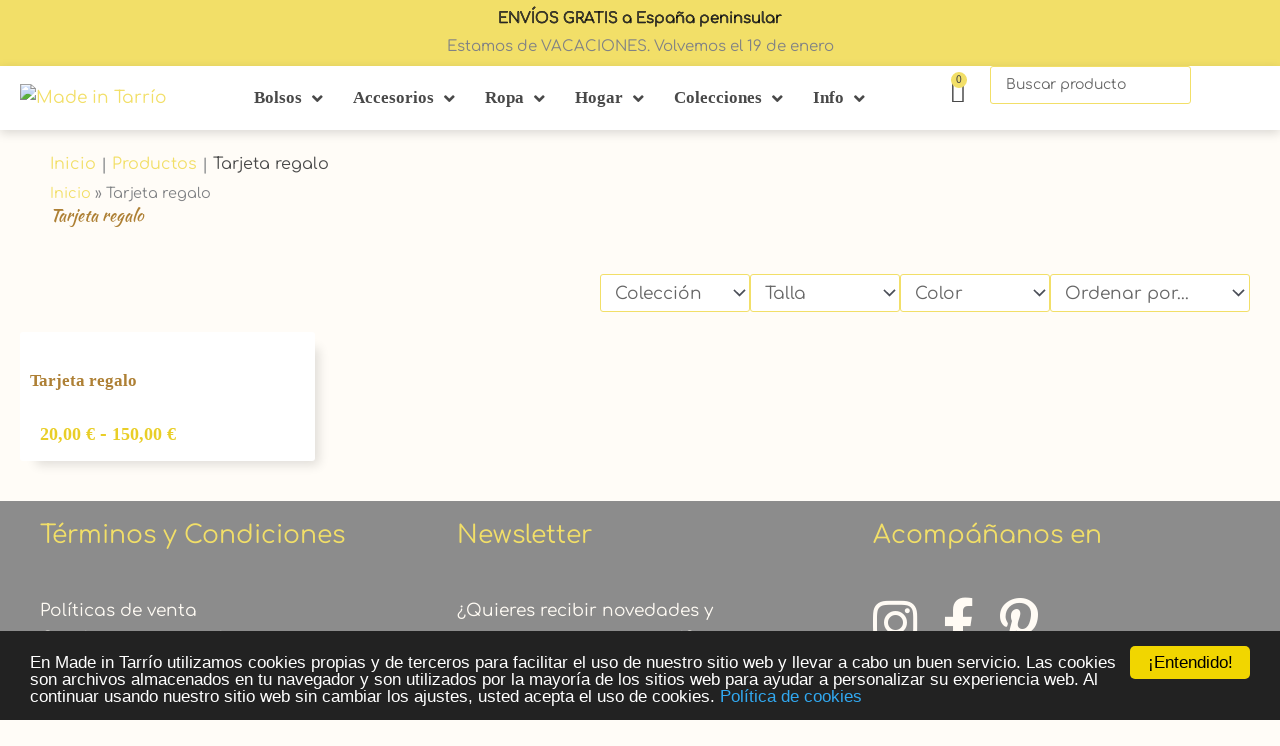

--- FILE ---
content_type: text/css
request_url: https://madeintarrio.com/wp-content/uploads/elementor/css/post-3764.css?ver=1768450085
body_size: 56
content:
.elementor-kit-3764{--e-global-color-primary:#AE8035;--e-global-color-secondary:#FEF0BE;--e-global-color-text:#494949;--e-global-color-accent:#EFEEE3;--e-global-color-18baae6:#AE8035;--e-global-color-429f0a82:#54595F;--e-global-color-df96681:#7A7A7A;--e-global-color-948d2a1:#61CE70;--e-global-color-65d3ba8f:#FEEEB7;--e-global-color-48d15b81:#23A455;--e-global-color-28aa924b:#000;--e-global-color-4082f2ae:#FFF;--e-global-color-5a3ad54:#F2DF68;--e-global-color-92461ef:#E9CE27;--e-global-typography-primary-font-family:"Comfortaa";--e-global-typography-primary-font-weight:normal;--e-global-typography-secondary-font-family:"Comfortaa";--e-global-typography-text-font-family:"Comfortaa";--e-global-typography-accent-font-family:"Comfortaa";}.elementor-kit-3764 e-page-transition{background-color:#FFBC7D;}.elementor-kit-3764 button,.elementor-kit-3764 input[type="button"],.elementor-kit-3764 input[type="submit"],.elementor-kit-3764 .elementor-button{text-shadow:0px 0px 0px rgba(0,0,0,0.3);}.elementor-section.elementor-section-boxed > .elementor-container{max-width:1200px;}.e-con{--container-max-width:1200px;}{}h1.entry-title{display:var(--page-title-display);}@media(max-width:1024px){.elementor-section.elementor-section-boxed > .elementor-container{max-width:1024px;}.e-con{--container-max-width:1024px;}}@media(max-width:767px){.elementor-section.elementor-section-boxed > .elementor-container{max-width:767px;}.e-con{--container-max-width:767px;}}

--- FILE ---
content_type: text/css
request_url: https://madeintarrio.com/wp-content/uploads/elementor/css/post-8822.css?ver=1768450085
body_size: 1859
content:
.elementor-8822 .elementor-element.elementor-element-e88015d{--display:flex;--min-height:35px;--flex-direction:column;--container-widget-width:100%;--container-widget-height:initial;--container-widget-flex-grow:0;--container-widget-align-self:initial;--flex-wrap-mobile:wrap;--justify-content:center;--margin-top:0px;--margin-bottom:0px;--margin-left:0px;--margin-right:0px;--padding-top:0px;--padding-bottom:0px;--padding-left:0px;--padding-right:0px;}.elementor-8822 .elementor-element.elementor-element-e88015d:not(.elementor-motion-effects-element-type-background), .elementor-8822 .elementor-element.elementor-element-e88015d > .elementor-motion-effects-container > .elementor-motion-effects-layer{background-color:#F2DF68;}.elementor-widget-icon-box .elementor-icon-box-title, .elementor-widget-icon-box .elementor-icon-box-title a{font-family:var( --e-global-typography-primary-font-family ), Comfortaa;font-weight:var( --e-global-typography-primary-font-weight );}.elementor-widget-icon-box .elementor-icon-box-description{font-family:var( --e-global-typography-text-font-family ), Comfortaa;}.elementor-8822 .elementor-element.elementor-element-3aad70e > .elementor-widget-container{padding:5px 0px 5px 0px;}.elementor-8822 .elementor-element.elementor-element-3aad70e .elementor-icon-box-wrapper{align-items:start;text-align:center;}.elementor-8822 .elementor-element.elementor-element-3aad70e{--icon-box-icon-margin:0px;}.elementor-8822 .elementor-element.elementor-element-3aad70e.elementor-view-stacked .elementor-icon{background-color:#F2DF68;}.elementor-8822 .elementor-element.elementor-element-3aad70e.elementor-view-framed .elementor-icon, .elementor-8822 .elementor-element.elementor-element-3aad70e.elementor-view-default .elementor-icon{fill:#F2DF68;color:#F2DF68;border-color:#F2DF68;}.elementor-8822 .elementor-element.elementor-element-3aad70e .elementor-icon{font-size:0px;}.elementor-8822 .elementor-element.elementor-element-3aad70e .elementor-icon-box-title, .elementor-8822 .elementor-element.elementor-element-3aad70e .elementor-icon-box-title a{font-family:"Comfortaa", Comfortaa;font-size:15px;font-weight:normal;}.elementor-8822 .elementor-element.elementor-element-3aad70e .elementor-icon-box-title{-webkit-text-stroke-width:0.5px;stroke-width:0.5px;-webkit-text-stroke-color:#000;stroke:#000;color:var( --e-global-color-text );}.elementor-8822 .elementor-element.elementor-element-3aad70e .elementor-icon-box-description{font-family:"Comfortaa", Comfortaa;font-size:15px;}.elementor-8822 .elementor-element.elementor-element-0985f3d{--display:flex;--flex-direction:row;--container-widget-width:initial;--container-widget-height:100%;--container-widget-flex-grow:1;--container-widget-align-self:stretch;--flex-wrap-mobile:wrap;--gap:0px 0px;--row-gap:0px;--column-gap:0px;box-shadow:0px 3px 10px 0px rgba(0, 0, 0, 0.15);--padding-top:0px;--padding-bottom:0px;--padding-left:0px;--padding-right:0px;}.elementor-8822 .elementor-element.elementor-element-0985f3d:not(.elementor-motion-effects-element-type-background), .elementor-8822 .elementor-element.elementor-element-0985f3d > .elementor-motion-effects-container > .elementor-motion-effects-layer{background-color:#FFFFFF;}.elementor-8822 .elementor-element.elementor-element-6fbb01e{--display:flex;--flex-direction:column;--container-widget-width:100%;--container-widget-height:initial;--container-widget-flex-grow:0;--container-widget-align-self:initial;--flex-wrap-mobile:wrap;--padding-top:0px;--padding-bottom:0px;--padding-left:20px;--padding-right:0px;}.elementor-8822 .elementor-element.elementor-element-6fbb01e.e-con{--align-self:center;--flex-grow:0;--flex-shrink:0;}.elementor-widget-jet-logo .jet-logo__text{font-family:var( --e-global-typography-primary-font-family ), Comfortaa;font-weight:var( --e-global-typography-primary-font-weight );}.elementor-8822 .elementor-element.elementor-element-b73b70e .jet-logo{justify-content:flex-start;}.elementor-8822 .elementor-element.elementor-element-cc1df55{--display:flex;--flex-direction:column;--container-widget-width:100%;--container-widget-height:initial;--container-widget-flex-grow:0;--container-widget-align-self:initial;--flex-wrap-mobile:wrap;--justify-content:center;}.elementor-8822 .elementor-element.elementor-element-cc1df55.e-con{--flex-grow:0;--flex-shrink:0;}.elementor-8822 .elementor-element.elementor-element-a9c6f2e .jet-nav--horizontal{justify-content:center;text-align:center;}.elementor-8822 .elementor-element.elementor-element-a9c6f2e .jet-nav--vertical .menu-item-link-top{justify-content:center;text-align:center;}.elementor-8822 .elementor-element.elementor-element-a9c6f2e .jet-nav--vertical-sub-bottom .menu-item-link-sub{justify-content:center;text-align:center;}.elementor-8822 .elementor-element.elementor-element-a9c6f2e .jet-mobile-menu.jet-mobile-menu-trigger-active .menu-item-link{justify-content:center;text-align:center;}body:not(.rtl) .elementor-8822 .elementor-element.elementor-element-a9c6f2e .jet-nav--horizontal .jet-nav__sub{text-align:left;}body.rtl .elementor-8822 .elementor-element.elementor-element-a9c6f2e .jet-nav--horizontal .jet-nav__sub{text-align:right;}.elementor-8822 .elementor-element.elementor-element-a9c6f2e .menu-item-link-top{color:var( --e-global-color-text );}.elementor-8822 .elementor-element.elementor-element-a9c6f2e .menu-item-link-top .jet-nav-link-text{font-weight:700;}.elementor-8822 .elementor-element.elementor-element-a9c6f2e .menu-item:hover > .menu-item-link-top{color:var( --e-global-color-5a3ad54 );}.elementor-8822 .elementor-element.elementor-element-a9c6f2e .menu-item.current-menu-item .menu-item-link-top{color:var( --e-global-color-primary );}.elementor-8822 .elementor-element.elementor-element-a9c6f2e .jet-nav__sub{background-color:var( --e-global-color-4082f2ae );padding:0px 0px 0px 10px;}.elementor-8822 .elementor-element.elementor-element-a9c6f2e .jet-nav--horizontal .jet-nav-depth-0{margin-top:1px;}.elementor-8822 .elementor-element.elementor-element-a9c6f2e .jet-nav--vertical-sub-left-side .jet-nav-depth-0{margin-right:1px;}.elementor-8822 .elementor-element.elementor-element-a9c6f2e .jet-nav--vertical-sub-right-side .jet-nav-depth-0{margin-left:1px;}.elementor-8822 .elementor-element.elementor-element-a9c6f2e .jet-nav-depth-0 .jet-nav__sub{margin-left:1px;}.elementor-8822 .elementor-element.elementor-element-a9c6f2e .jet-nav--vertical-sub-left-side .jet-nav-depth-0 .jet-nav__sub{margin-right:1px;margin-left:0;}.elementor-8822 .elementor-element.elementor-element-a9c6f2e .menu-item-link-sub .jet-nav-link-text{font-weight:400;}.elementor-8822 .elementor-element.elementor-element-a9c6f2e .menu-item-link-sub{color:var( --e-global-color-text );}.elementor-8822 .elementor-element.elementor-element-a9c6f2e .menu-item:hover > .menu-item-link-sub{color:var( --e-global-color-5a3ad54 );}.elementor-8822 .elementor-element.elementor-element-a9c6f2e .menu-item.current-menu-item > .menu-item-link-sub{color:var( --e-global-color-primary );}.elementor-8822 .elementor-element.elementor-element-3a23dd3{--display:flex;--flex-direction:row;--container-widget-width:calc( ( 1 - var( --container-widget-flex-grow ) ) * 100% );--container-widget-height:100%;--container-widget-flex-grow:1;--container-widget-align-self:stretch;--flex-wrap-mobile:wrap;--justify-content:center;--align-items:center;--padding-top:0px;--padding-bottom:0px;--padding-left:0px;--padding-right:20px;}.elementor-8822 .elementor-element.elementor-element-3a23dd3.e-con{--flex-grow:0;--flex-shrink:0;}.elementor-widget-woocommerce-menu-cart .elementor-menu-cart__toggle .elementor-button{font-family:var( --e-global-typography-primary-font-family ), Comfortaa;font-weight:var( --e-global-typography-primary-font-weight );}.elementor-widget-woocommerce-menu-cart .elementor-menu-cart__product-name a{font-family:var( --e-global-typography-primary-font-family ), Comfortaa;font-weight:var( --e-global-typography-primary-font-weight );}.elementor-widget-woocommerce-menu-cart .elementor-menu-cart__product-price{font-family:var( --e-global-typography-primary-font-family ), Comfortaa;font-weight:var( --e-global-typography-primary-font-weight );}.elementor-widget-woocommerce-menu-cart .elementor-menu-cart__footer-buttons .elementor-button{font-family:var( --e-global-typography-primary-font-family ), Comfortaa;font-weight:var( --e-global-typography-primary-font-weight );}.elementor-widget-woocommerce-menu-cart .elementor-menu-cart__footer-buttons a.elementor-button--view-cart{font-family:var( --e-global-typography-primary-font-family ), Comfortaa;font-weight:var( --e-global-typography-primary-font-weight );}.elementor-widget-woocommerce-menu-cart .elementor-menu-cart__footer-buttons a.elementor-button--checkout{font-family:var( --e-global-typography-primary-font-family ), Comfortaa;font-weight:var( --e-global-typography-primary-font-weight );}.elementor-widget-woocommerce-menu-cart .woocommerce-mini-cart__empty-message{font-family:var( --e-global-typography-primary-font-family ), Comfortaa;font-weight:var( --e-global-typography-primary-font-weight );}.elementor-8822 .elementor-element.elementor-element-783c73b{--divider-style:solid;--subtotal-divider-style:solid;--elementor-remove-from-cart-button:none;--remove-from-cart-button:block;--toggle-button-icon-color:var( --e-global-color-text );--toggle-button-border-color:#02010100;--toggle-icon-size:23px;--items-indicator-text-color:var( --e-global-color-text );--items-indicator-background-color:var( --e-global-color-5a3ad54 );--cart-border-style:none;--product-price-color:var( --e-global-color-92461ef );--cart-footer-layout:1fr;--products-max-height-sidecart:calc(100vh - 300px);--products-max-height-minicart:calc(100vh - 450px);--view-cart-button-text-color:var( --e-global-color-text );--view-cart-button-background-color:var( --e-global-color-5a3ad54 );--view-cart-button-hover-text-color:var( --e-global-color-text );--view-cart-button-hover-background-color:#02010100;--checkout-button-text-color:var( --e-global-color-text );--checkout-button-background-color:var( --e-global-color-primary );--checkout-button-hover-text-color:var( --e-global-color-text );--checkout-button-hover-background-color:#02010100;}.elementor-8822 .elementor-element.elementor-element-783c73b .widget_shopping_cart_content{--subtotal-divider-left-width:0;--subtotal-divider-right-width:0;}.elementor-8822 .elementor-element.elementor-element-783c73b .elementor-menu-cart__product-name a{font-family:"Comfortaa", Comfortaa;font-weight:400;color:var( --e-global-color-text );}.elementor-8822 .elementor-element.elementor-element-783c73b .elementor-menu-cart__product-price{font-family:"Comfortaa", Comfortaa;font-weight:normal;}.elementor-8822 .elementor-element.elementor-element-783c73b .elementor-menu-cart__product-price .product-quantity{color:var( --e-global-color-text );}.elementor-8822 .elementor-element.elementor-element-783c73b .elementor-menu-cart__footer-buttons a.elementor-button--view-cart{font-family:"Comfortaa", Comfortaa;font-weight:normal;border-radius:3px 3px 3px 3px;}.elementor-8822 .elementor-element.elementor-element-783c73b .elementor-button--view-cart{border-style:solid;border-width:1px 1px 1px 1px;border-color:var( --e-global-color-92461ef );}.elementor-8822 .elementor-element.elementor-element-783c73b .elementor-menu-cart__footer-buttons a.elementor-button--checkout{font-family:"Comfortaa", Comfortaa;font-weight:600;border-radius:3px 3px 3px 3px;}.elementor-8822 .elementor-element.elementor-element-783c73b .elementor-button--checkout{border-style:solid;border-width:1px 1px 1px 1px;border-color:var( --e-global-color-primary );}.elementor-widget-jet-ajax-search .jet-search-title-fields__item-label{font-family:var( --e-global-typography-text-font-family ), Comfortaa;}.elementor-widget-jet-ajax-search .jet-search-title-fields__item-value{font-family:var( --e-global-typography-text-font-family ), Comfortaa;}.elementor-widget-jet-ajax-search .jet-search-content-fields__item-label{font-family:var( --e-global-typography-text-font-family ), Comfortaa;}.elementor-widget-jet-ajax-search .jet-search-content-fields__item-value{font-family:var( --e-global-typography-text-font-family ), Comfortaa;}.elementor-8822 .elementor-element.elementor-element-cf8bcc5 .jet-ajax-search__source-results-item_icon svg{width:24px;}.elementor-8822 .elementor-element.elementor-element-cf8bcc5 .jet-ajax-search__source-results-item_icon{font-size:24px;}.elementor-8822 .elementor-element.elementor-element-cf8bcc5.elementor-element{--flex-grow:0;--flex-shrink:0;}.elementor-8822 .elementor-element.elementor-element-cf8bcc5 .jet-ajax-search__field{border-color:var( --e-global-color-5a3ad54 );border-radius:3px 3px 3px 3px;}.elementor-8822 .elementor-element.elementor-element-cf8bcc5 .jet-ajax-search__results-area{box-shadow:0px 0px 10px 0px rgba(0,0,0,0.5);}.elementor-8822 .elementor-element.elementor-element-cf8bcc5 .jet-ajax-search__item-title{color:var( --e-global-color-text );}.elementor-8822 .elementor-element.elementor-element-cf8bcc5 .jet-ajax-search__item-price .price{color:var( --e-global-color-92461ef );}.elementor-8822 .elementor-element.elementor-element-cf8bcc5 .jet-ajax-search__full-results{color:var( --e-global-color-text );background-color:var( --e-global-color-5a3ad54 );padding:5px 5px 5px 5px;border-style:solid;border-width:1px 1px 1px 1px;border-color:#02010100;}.elementor-8822 .elementor-element.elementor-element-cf8bcc5 .jet-ajax-search__full-results:hover{color:var( --e-global-color-text );background-color:#02010100;border-color:var( --e-global-color-5a3ad54 );}.elementor-8822 .elementor-element.elementor-element-cf8bcc5 .jet-ajax-search__spinner{color:var( --e-global-color-5a3ad54 );}.elementor-8822 .elementor-element.elementor-element-9e02535{--display:flex;--flex-direction:column;--container-widget-width:100%;--container-widget-height:initial;--container-widget-flex-grow:0;--container-widget-align-self:initial;--flex-wrap-mobile:wrap;--margin-top:0px;--margin-bottom:0px;--margin-left:0px;--margin-right:0px;--padding-top:0px;--padding-bottom:0px;--padding-left:0px;--padding-right:0px;}.elementor-8822 .elementor-element.elementor-element-9e02535:not(.elementor-motion-effects-element-type-background), .elementor-8822 .elementor-element.elementor-element-9e02535 > .elementor-motion-effects-container > .elementor-motion-effects-layer{background-color:var( --e-global-color-5a3ad54 );}.elementor-8822 .elementor-element.elementor-element-96e0af4 > .elementor-widget-container{padding:5px 0px 5px 0px;}.elementor-8822 .elementor-element.elementor-element-96e0af4 .elementor-icon-box-wrapper{align-items:start;text-align:center;}.elementor-8822 .elementor-element.elementor-element-96e0af4{--icon-box-icon-margin:12px;}.elementor-8822 .elementor-element.elementor-element-96e0af4.elementor-view-stacked .elementor-icon{background-color:var( --e-global-color-5a3ad54 );}.elementor-8822 .elementor-element.elementor-element-96e0af4.elementor-view-framed .elementor-icon, .elementor-8822 .elementor-element.elementor-element-96e0af4.elementor-view-default .elementor-icon{fill:var( --e-global-color-5a3ad54 );color:var( --e-global-color-5a3ad54 );border-color:var( --e-global-color-5a3ad54 );}.elementor-8822 .elementor-element.elementor-element-96e0af4 .elementor-icon{font-size:16px;}.elementor-8822 .elementor-element.elementor-element-96e0af4 .elementor-icon-box-title, .elementor-8822 .elementor-element.elementor-element-96e0af4 .elementor-icon-box-title a{font-family:"Comfortaa", Comfortaa;font-size:15px;font-weight:normal;}.elementor-8822 .elementor-element.elementor-element-96e0af4 .elementor-icon-box-title{-webkit-text-stroke-color:#000;stroke:#000;color:var( --e-global-color-text );}.elementor-8822 .elementor-element.elementor-element-96e0af4 .elementor-icon-box-description{font-family:"Comfortaa", Comfortaa;font-style:normal;}.elementor-8822 .elementor-element.elementor-element-7b26af8{--display:flex;--flex-direction:row;--container-widget-width:initial;--container-widget-height:100%;--container-widget-flex-grow:1;--container-widget-align-self:stretch;--flex-wrap-mobile:wrap;--gap:0px 0px;--row-gap:0px;--column-gap:0px;}.elementor-8822 .elementor-element.elementor-element-dd7a892{--display:flex;--flex-direction:column;--container-widget-width:100%;--container-widget-height:initial;--container-widget-flex-grow:0;--container-widget-align-self:initial;--flex-wrap-mobile:wrap;}.elementor-8822 .elementor-element.elementor-element-dd7a892.e-con{--flex-grow:0;--flex-shrink:0;}.elementor-8822 .elementor-element.elementor-element-fa9b06f .jet-nav--horizontal{justify-content:center;text-align:center;}.elementor-8822 .elementor-element.elementor-element-fa9b06f .jet-nav--vertical .menu-item-link-top{justify-content:center;text-align:center;}.elementor-8822 .elementor-element.elementor-element-fa9b06f .jet-nav--vertical-sub-bottom .menu-item-link-sub{justify-content:center;text-align:center;}.elementor-8822 .elementor-element.elementor-element-fa9b06f .jet-mobile-menu.jet-mobile-menu-trigger-active .menu-item-link{justify-content:center;text-align:center;}body:not(.rtl) .elementor-8822 .elementor-element.elementor-element-fa9b06f .jet-nav--horizontal .jet-nav__sub{text-align:left;}body.rtl .elementor-8822 .elementor-element.elementor-element-fa9b06f .jet-nav--horizontal .jet-nav__sub{text-align:right;}.elementor-8822 .elementor-element.elementor-element-fa9b06f .menu-item-link-top{color:var( --e-global-color-text );}.elementor-8822 .elementor-element.elementor-element-fa9b06f .menu-item-link-top .jet-nav-link-text{font-weight:700;}.elementor-8822 .elementor-element.elementor-element-fa9b06f .menu-item:hover > .menu-item-link-top{color:var( --e-global-color-5a3ad54 );}.elementor-8822 .elementor-element.elementor-element-fa9b06f .menu-item.current-menu-item .menu-item-link-top{color:var( --e-global-color-primary );}.elementor-8822 .elementor-element.elementor-element-fa9b06f .jet-nav__sub{background-color:var( --e-global-color-4082f2ae );padding:0px 0px 0px 10px;}.elementor-8822 .elementor-element.elementor-element-fa9b06f .jet-nav--horizontal .jet-nav-depth-0{margin-top:1px;}.elementor-8822 .elementor-element.elementor-element-fa9b06f .jet-nav--vertical-sub-left-side .jet-nav-depth-0{margin-right:1px;}.elementor-8822 .elementor-element.elementor-element-fa9b06f .jet-nav--vertical-sub-right-side .jet-nav-depth-0{margin-left:1px;}.elementor-8822 .elementor-element.elementor-element-fa9b06f .jet-nav-depth-0 .jet-nav__sub{margin-left:1px;}.elementor-8822 .elementor-element.elementor-element-fa9b06f .jet-nav--vertical-sub-left-side .jet-nav-depth-0 .jet-nav__sub{margin-right:1px;margin-left:0;}.elementor-8822 .elementor-element.elementor-element-fa9b06f .menu-item-link-sub .jet-nav-link-text{font-weight:400;}.elementor-8822 .elementor-element.elementor-element-fa9b06f .menu-item-link-sub{color:var( --e-global-color-text );}.elementor-8822 .elementor-element.elementor-element-fa9b06f .menu-item:hover > .menu-item-link-sub{color:var( --e-global-color-5a3ad54 );}.elementor-8822 .elementor-element.elementor-element-fa9b06f .menu-item.current-menu-item > .menu-item-link-sub{color:var( --e-global-color-primary );}.elementor-8822 .elementor-element.elementor-element-433597c{--display:flex;--flex-direction:column;--container-widget-width:100%;--container-widget-height:initial;--container-widget-flex-grow:0;--container-widget-align-self:initial;--flex-wrap-mobile:wrap;}.elementor-8822 .elementor-element.elementor-element-433597c.e-con{--flex-grow:0;--flex-shrink:0;}.elementor-8822 .elementor-element.elementor-element-8aa5a0a .jet-logo{justify-content:flex-start;}.elementor-8822 .elementor-element.elementor-element-d9915c8{--display:flex;--flex-direction:column;--container-widget-width:100%;--container-widget-height:initial;--container-widget-flex-grow:0;--container-widget-align-self:initial;--flex-wrap-mobile:wrap;}.elementor-8822 .elementor-element.elementor-element-6fc6ca0{--divider-style:solid;--subtotal-divider-style:solid;--elementor-remove-from-cart-button:none;--remove-from-cart-button:block;--toggle-button-icon-color:var( --e-global-color-text );--toggle-button-border-color:#02010100;--toggle-icon-size:23px;--items-indicator-text-color:var( --e-global-color-text );--items-indicator-background-color:var( --e-global-color-5a3ad54 );--cart-border-style:none;--product-price-color:var( --e-global-color-92461ef );--cart-footer-layout:1fr;--products-max-height-sidecart:calc(100vh - 300px);--products-max-height-minicart:calc(100vh - 450px);--view-cart-button-text-color:var( --e-global-color-text );--view-cart-button-background-color:var( --e-global-color-5a3ad54 );--view-cart-button-hover-text-color:var( --e-global-color-text );--view-cart-button-hover-background-color:#02010100;--checkout-button-text-color:var( --e-global-color-text );--checkout-button-background-color:var( --e-global-color-primary );--checkout-button-hover-text-color:var( --e-global-color-text );--checkout-button-hover-background-color:#02010100;}.elementor-8822 .elementor-element.elementor-element-6fc6ca0 .widget_shopping_cart_content{--subtotal-divider-left-width:0;--subtotal-divider-right-width:0;}.elementor-8822 .elementor-element.elementor-element-6fc6ca0 .elementor-menu-cart__product-name a{font-family:"Comfortaa", Comfortaa;font-weight:400;color:var( --e-global-color-text );}.elementor-8822 .elementor-element.elementor-element-6fc6ca0 .elementor-menu-cart__product-price{font-family:"Comfortaa", Comfortaa;font-weight:normal;}.elementor-8822 .elementor-element.elementor-element-6fc6ca0 .elementor-menu-cart__product-price .product-quantity{color:var( --e-global-color-text );}.elementor-8822 .elementor-element.elementor-element-6fc6ca0 .elementor-menu-cart__footer-buttons a.elementor-button--view-cart{font-family:"Comfortaa", Comfortaa;font-weight:normal;border-radius:3px 3px 3px 3px;}.elementor-8822 .elementor-element.elementor-element-6fc6ca0 .elementor-button--view-cart{border-style:solid;border-width:1px 1px 1px 1px;border-color:var( --e-global-color-92461ef );}.elementor-8822 .elementor-element.elementor-element-6fc6ca0 .elementor-menu-cart__footer-buttons a.elementor-button--checkout{font-family:"Comfortaa", Comfortaa;font-weight:600;border-radius:3px 3px 3px 3px;}.elementor-8822 .elementor-element.elementor-element-6fc6ca0 .elementor-button--checkout{border-style:solid;border-width:1px 1px 1px 1px;border-color:var( --e-global-color-primary );}.elementor-theme-builder-content-area{height:400px;}.elementor-location-header:before, .elementor-location-footer:before{content:"";display:table;clear:both;}@media(max-width:1024px){.elementor-8822 .elementor-element.elementor-element-dd7a892{--justify-content:center;}.elementor-8822 .elementor-element.elementor-element-d9915c8{--justify-content:center;}}@media(min-width:768px){.elementor-8822 .elementor-element.elementor-element-6fbb01e{--width:15%;}.elementor-8822 .elementor-element.elementor-element-cc1df55{--width:57.376%;}.elementor-8822 .elementor-element.elementor-element-3a23dd3{--width:25.973%;}.elementor-8822 .elementor-element.elementor-element-dd7a892{--width:25%;}.elementor-8822 .elementor-element.elementor-element-433597c{--width:50%;}.elementor-8822 .elementor-element.elementor-element-d9915c8{--width:25%;}}@media(max-width:767px){.elementor-8822 .elementor-element.elementor-element-b73b70e{width:initial;max-width:initial;}.elementor-8822 .elementor-element.elementor-element-cc1df55.e-con{--order:99999 /* order end hack */;}.elementor-8822 .elementor-element.elementor-element-cf8bcc5{width:var( --container-widget-width, 228.5px );max-width:228.5px;--container-widget-width:228.5px;--container-widget-flex-grow:0;}.elementor-8822 .elementor-element.elementor-element-9e02535{--flex-direction:column;--container-widget-width:100%;--container-widget-height:initial;--container-widget-flex-grow:0;--container-widget-align-self:initial;--flex-wrap-mobile:wrap;--margin-top:0px;--margin-bottom:0px;--margin-left:0px;--margin-right:0px;--padding-top:0px;--padding-bottom:0px;--padding-left:0px;--padding-right:0px;}.elementor-8822 .elementor-element.elementor-element-96e0af4 > .elementor-widget-container{padding:03px 0px 03px 0px;}.elementor-8822 .elementor-element.elementor-element-96e0af4 .elementor-icon-box-wrapper{align-items:center;text-align:center;}.elementor-8822 .elementor-element.elementor-element-96e0af4 .elementor-icon-box-title, .elementor-8822 .elementor-element.elementor-element-96e0af4 .elementor-icon-box-title a{font-size:10px;}.elementor-8822 .elementor-element.elementor-element-96e0af4 .elementor-icon-box-title{-webkit-text-stroke-width:0.5px;stroke-width:0.5px;}.elementor-8822 .elementor-element.elementor-element-96e0af4 .elementor-icon-box-description{font-size:11px;}.elementor-8822 .elementor-element.elementor-element-7b26af8{--padding-top:0px;--padding-bottom:0px;--padding-left:0px;--padding-right:0px;}.elementor-8822 .elementor-element.elementor-element-dd7a892{--width:25%;--flex-direction:column;--container-widget-width:calc( ( 1 - var( --container-widget-flex-grow ) ) * 100% );--container-widget-height:initial;--container-widget-flex-grow:0;--container-widget-align-self:initial;--flex-wrap-mobile:wrap;--justify-content:center;--align-items:center;}.elementor-8822 .elementor-element.elementor-element-433597c{--width:50%;--flex-direction:column;--container-widget-width:calc( ( 1 - var( --container-widget-flex-grow ) ) * 100% );--container-widget-height:initial;--container-widget-flex-grow:0;--container-widget-align-self:initial;--flex-wrap-mobile:wrap;--align-items:center;}.elementor-8822 .elementor-element.elementor-element-d9915c8{--width:25%;--flex-direction:column;--container-widget-width:calc( ( 1 - var( --container-widget-flex-grow ) ) * 100% );--container-widget-height:initial;--container-widget-flex-grow:0;--container-widget-align-self:initial;--flex-wrap-mobile:wrap;--justify-content:center;--align-items:center;}}

--- FILE ---
content_type: text/css
request_url: https://madeintarrio.com/wp-content/uploads/elementor/css/post-8315.css?ver=1768450243
body_size: 1155
content:
.elementor-8315 .elementor-element.elementor-element-2084d93{--display:flex;--flex-direction:row;--container-widget-width:initial;--container-widget-height:100%;--container-widget-flex-grow:1;--container-widget-align-self:stretch;--flex-wrap-mobile:wrap;}.elementor-8315 .elementor-element.elementor-element-a372a04{--display:flex;--flex-direction:column;--container-widget-width:100%;--container-widget-height:initial;--container-widget-flex-grow:0;--container-widget-align-self:initial;--flex-wrap-mobile:wrap;}.elementor-8315 .elementor-element.elementor-element-c936544 .jet-breadcrumbs{text-align:left;}.elementor-8315 .elementor-element.elementor-element-c936544 .jet-breadcrumbs__item > *{font-size:16px;}.elementor-8315 .elementor-element.elementor-element-c936544 .jet-breadcrumbs__item-link{color:var( --e-global-color-5a3ad54 );}.elementor-8315 .elementor-element.elementor-element-c936544 .jet-breadcrumbs__item-target{color:var( --e-global-color-text );}.elementor-widget-breadcrumbs{font-family:var( --e-global-typography-secondary-font-family ), Comfortaa;}.elementor-widget-heading .elementor-heading-title{font-family:var( --e-global-typography-primary-font-family ), Comfortaa;font-weight:var( --e-global-typography-primary-font-weight );}.elementor-8315 .elementor-element.elementor-element-7b50dd0 .elementor-heading-title{font-family:"Kaushan Script", Comfortaa;font-weight:normal;}.elementor-8315 .elementor-element.elementor-element-5449520{--display:flex;--flex-direction:row;--container-widget-width:initial;--container-widget-height:100%;--container-widget-flex-grow:1;--container-widget-align-self:stretch;--flex-wrap-mobile:wrap;--gap:0px 0px;--row-gap:0px;--column-gap:0px;}.elementor-8315 .elementor-element.elementor-element-a09ed0f{--display:flex;--flex-direction:column;--container-widget-width:100%;--container-widget-height:initial;--container-widget-flex-grow:0;--container-widget-align-self:initial;--flex-wrap-mobile:wrap;}.elementor-8315 .elementor-element.elementor-element-50cc783{--display:flex;--flex-direction:row-reverse;--container-widget-width:initial;--container-widget-height:100%;--container-widget-flex-grow:1;--container-widget-align-self:stretch;--flex-wrap-mobile:wrap-reverse;}.elementor-8315 .elementor-element.elementor-element-50cc783 .jet-offcanvas-collapse{padding:015px 0px 010px 0px;}.elementor-widget-jet-smart-filters-sorting .apply-filters__button{font-family:var( --e-global-typography-primary-font-family ), Comfortaa;font-weight:var( --e-global-typography-primary-font-weight );}.elementor-8315 .elementor-element.elementor-element-0ddcd71 .jet-sorting-select{max-width:200px;border-style:solid;border-width:1px 1px 1px 1px;border-color:var( --e-global-color-5a3ad54 );align-self:flex-end;}.elementor-8315 .elementor-element.elementor-element-0ddcd71 .jet-sorting-label{align-self:flex-end;}.elementor-8315 .elementor-element.elementor-element-0ddcd71 .apply-filters__button{align-self:flex-end;}.elementor-widget-jet-smart-filters-select .apply-filters__button, .elementor-widget-jet-smart-filters-select .jet-filter-items-dropdown__apply-button{font-family:var( --e-global-typography-primary-font-family ), Comfortaa;font-weight:var( --e-global-typography-primary-font-weight );}.elementor-8315 .elementor-element.elementor-element-543665f .jet-smart-filters-select.jet-filter{display:block;}.elementor-8315 .elementor-element.elementor-element-543665f .jet-smart-filters-hierarchy.jet-filter .jet-select{display:block;}.elementor-8315 .elementor-element.elementor-element-543665f .jet-filters-group{display:flex;flex-direction:column;margin-top:calc(-10px/2);margin-bottom:calc(-10px/2);}.elementor-8315 .elementor-element.elementor-element-543665f .jet-smart-filters-select.jet-filter .jet-select{max-width:150px;flex-basis:150px;}.elementor-8315 .elementor-element.elementor-element-543665f .jet-smart-filters-hierarchy.jet-filter .jet-select__control{max-width:150px;flex-basis:150px;}.elementor-8315 .elementor-element.elementor-element-543665f .jet-select__control{border-style:solid;border-width:1px 1px 1px 1px;border-color:var( --e-global-color-5a3ad54 );border-radius:3px 3px 3px 3px;}.elementor-8315 .elementor-element.elementor-element-543665f .jet-filters-group .jet-filter{margin-top:calc(10px/2);margin-bottom:calc(10px/2);}.elementor-8315 .elementor-element.elementor-element-543665f .jet-filter .jet-filters-group{margin-top:calc(-10px/2);margin-bottom:calc(-10px/2);}.elementor-8315 .elementor-element.elementor-element-543665f .jet-filter .jet-filters-group .jet-select{margin-top:calc(10px/2);margin-bottom:calc(10px/2);}.elementor-8315 .elementor-element.elementor-element-1b09e7d .jet-smart-filters-select.jet-filter{display:block;}.elementor-8315 .elementor-element.elementor-element-1b09e7d .jet-smart-filters-hierarchy.jet-filter .jet-select{display:block;}.elementor-8315 .elementor-element.elementor-element-1b09e7d .jet-filters-group{display:flex;flex-direction:column;margin-top:calc(-10px/2);margin-bottom:calc(-10px/2);}.elementor-8315 .elementor-element.elementor-element-1b09e7d .jet-smart-filters-select.jet-filter .jet-select{max-width:150px;flex-basis:150px;}.elementor-8315 .elementor-element.elementor-element-1b09e7d .jet-smart-filters-hierarchy.jet-filter .jet-select__control{max-width:150px;flex-basis:150px;}.elementor-8315 .elementor-element.elementor-element-1b09e7d .jet-select__control{border-style:solid;border-width:1px 1px 1px 1px;border-color:var( --e-global-color-5a3ad54 );border-radius:3px 3px 3px 3px;}.elementor-8315 .elementor-element.elementor-element-1b09e7d .jet-filters-group .jet-filter{margin-top:calc(10px/2);margin-bottom:calc(10px/2);}.elementor-8315 .elementor-element.elementor-element-1b09e7d .jet-filter .jet-filters-group{margin-top:calc(-10px/2);margin-bottom:calc(-10px/2);}.elementor-8315 .elementor-element.elementor-element-1b09e7d .jet-filter .jet-filters-group .jet-select{margin-top:calc(10px/2);margin-bottom:calc(10px/2);}.elementor-8315 .elementor-element.elementor-element-db24fef .jet-smart-filters-select.jet-filter{display:block;}.elementor-8315 .elementor-element.elementor-element-db24fef .jet-smart-filters-hierarchy.jet-filter .jet-select{display:block;}.elementor-8315 .elementor-element.elementor-element-db24fef .jet-filters-group{display:flex;flex-direction:column;margin-top:calc(-10px/2);margin-bottom:calc(-10px/2);}.elementor-8315 .elementor-element.elementor-element-db24fef .jet-smart-filters-select.jet-filter .jet-select{max-width:150px;flex-basis:150px;}.elementor-8315 .elementor-element.elementor-element-db24fef .jet-smart-filters-hierarchy.jet-filter .jet-select__control{max-width:150px;flex-basis:150px;}.elementor-8315 .elementor-element.elementor-element-db24fef .jet-select__control{border-style:solid;border-width:1px 1px 1px 1px;border-color:var( --e-global-color-5a3ad54 );border-radius:3px 3px 3px 3px;}.elementor-8315 .elementor-element.elementor-element-db24fef .jet-filters-group .jet-filter{margin-top:calc(10px/2);margin-bottom:calc(10px/2);}.elementor-8315 .elementor-element.elementor-element-db24fef .jet-filter .jet-filters-group{margin-top:calc(-10px/2);margin-bottom:calc(-10px/2);}.elementor-8315 .elementor-element.elementor-element-db24fef .jet-filter .jet-filters-group .jet-select{margin-top:calc(10px/2);margin-bottom:calc(10px/2);}.elementor-8315 .elementor-element.elementor-element-e9261b7 .jet-smart-filters-active{flex-direction:row;}.elementor-8315 .elementor-element.elementor-element-e9261b7 .jet-active-filters__list{flex-direction:row;border-style:none;justify-content:flex-end;}.elementor-8315 .elementor-element.elementor-element-e9261b7 .jet-active-filter{margin-right:10px;margin-bottom:5px;flex-direction:row;font-size:13px;background-color:var( --e-global-color-astglobalcolor5 );border-style:solid;border-width:1px 1px 1px 1px;border-color:var( --e-global-color-text );border-radius:3px 3px 3px 3px;padding:5px 15px 5px 015px;}.elementor-8315 .elementor-element.elementor-element-e9261b7 .jet-active-filter .jet-active-filter__label + .jet-active-filter__val{margin-left:10px;}.elementor-8315 .elementor-element.elementor-element-e9261b7 .jet-active-filter__remove{font-size:20px;top:0px;right:0px;}.elementor-8315 .elementor-element.elementor-element-7929c69 .jet-woo-products .jet-woo-products__item{--columns:4;}.elementor-8315 .elementor-element.elementor-element-7929c69 > .elementor-widget-container{margin:0px 0px 0px 0px;}.elementor-8315 .elementor-element.elementor-element-7929c69 .jet-woo-products .jet-woo-products__inner-box{background-color:#FFFFFF;box-shadow:10px 10px 10px -6px rgba(0, 0, 0, 0.12);border-radius:3px 3px 3px 3px;}.elementor-8315 .elementor-element.elementor-element-7929c69 .jet-woo-products .jet-woo-product-thumbnail{order:1;}.elementor-8315 .elementor-element.elementor-element-7929c69 .jet-woo-products .jet-woo-product-title, .elementor-8315 .elementor-element.elementor-element-7929c69 .jet-woo-products .jet-woo-product-title a{font-family:"Comfortaa", Comfortaa;font-size:17px;font-weight:700;line-height:21px;}.elementor-8315 .elementor-element.elementor-element-7929c69 .jet-woo-products .jet-woo-product-title a{color:var( --e-global-color-astglobalcolor0 );}.elementor-8315 .elementor-element.elementor-element-7929c69 .jet-woo-products .jet-woo-product-title{color:var( --e-global-color-astglobalcolor0 );margin:010px 010px 0px 10px;text-align:left;order:1;}.elementor-8315 .elementor-element.elementor-element-7929c69 .jet-woo-products .jet-woo-product-price del{display:inline-block;}.elementor-8315 .elementor-element.elementor-element-7929c69 .jet-woo-products .jet-woo-product-price ins{display:inline-block;}.elementor-8315 .elementor-element.elementor-element-7929c69 .jet-woo-products .jet-woo-product-price .price{font-size:20px;line-height:26px;color:#E9CE27;padding:0px 0px 010px 0px;}.elementor-8315 .elementor-element.elementor-element-7929c69 .jet-woo-products .jet-woo-product-price .price .amount{color:#E9CE27;}.elementor-8315 .elementor-element.elementor-element-7929c69 .jet-woo-products .jet-woo-product-price .price del{font-weight:400;text-decoration:line-through;}.elementor-8315 .elementor-element.elementor-element-7929c69 .jet-woo-products .jet-woo-product-price .price ins{font-weight:400;text-decoration:none;}.elementor-8315 .elementor-element.elementor-element-7929c69 .jet-woo-products .jet-woo-product-price{margin:0px 0px 0px 020px;text-align:left;order:1;}.elementor-8315 .elementor-element.elementor-element-7929c69 .jet-woo-products .jet-woo-product-price .woocommerce-Price-currencySymbol{vertical-align:baseline;}.elementor-8315 .elementor-element.elementor-element-7929c69 .jet-woo-products .jet-woo-product-badge{display:inline-flex;}.elementor-8315 .elementor-element.elementor-element-7929c69 .jet-woo-products .jet-woo-product-badges{top:0px;bottom:auto;}.elementor-8315 .elementor-element.elementor-element-7929c69 .jet-woo-products__not-found{text-align:center;}.elementor-8315 .elementor-element.elementor-element-ea5a439 .jet-filters-pagination__link{color:var( --e-global-color-text );padding:10px 10px 10px 10px;border-radius:3px 3px 3px 3px;}.elementor-8315 .elementor-element.elementor-element-ea5a439 .jet-filters-pagination__dots{color:var( --e-global-color-text );padding:10px 10px 10px 10px;border-radius:3px 3px 3px 3px;}.elementor-8315 .elementor-element.elementor-element-ea5a439 .jet-filters-pagination{column-gap:6px;row-gap:6px;justify-content:center;}.elementor-8315 .elementor-element.elementor-element-ea5a439 .jet-filters-pagination__load-more .jet-filters-pagination__link{font-family:"Comfortaa", Comfortaa;background-color:var( --e-global-color-5a3ad54 );border-radius:3px 3px 3px 3px;}.elementor-8315 .elementor-element.elementor-element-ea5a439 .jet-filters-pagination__load-more .jet-filters-pagination__link:hover{background-color:#02010100;}.elementor-8315 .elementor-element.elementor-element-ea5a439 .jet-filters-pagination__load-more .jet-filters-pagination__link, .elementor-8315 .elementor-element.elementor-element-ea5a439 .jet-filters-pagination__dots{border-style:solid;border-color:var( --e-global-color-5a3ad54 );}.elementor-8315 .elementor-element.elementor-element-ea5a439 .jet-filters-pagination__load-more{order:-1;}@media(max-width:1024px){.elementor-8315 .elementor-element.elementor-element-7929c69 .jet-woo-products .jet-woo-product-title, .elementor-8315 .elementor-element.elementor-element-7929c69 .jet-woo-products .jet-woo-product-title a{font-size:16px;}.elementor-8315 .elementor-element.elementor-element-7929c69 .jet-woo-products .jet-woo-product-title{margin:10px 0px 0px 010px;}.elementor-8315 .elementor-element.elementor-element-7929c69 .jet-woo-products .jet-woo-product-price .price{font-size:15px;padding:0px 0px 010px 0px;}.elementor-8315 .elementor-element.elementor-element-7929c69 .jet-woo-products .jet-woo-product-price{margin:0px 0px 0px 010px;}}@media(min-width:768px){.elementor-8315 .elementor-element.elementor-element-5449520{--content-width:1440px;}.elementor-8315 .elementor-element.elementor-element-a09ed0f{--content-width:1440px;}.elementor-8315 .elementor-element.elementor-element-50cc783{--content-width:1440px;}}@media(max-width:767px){.elementor-8315 .elementor-element.elementor-element-50cc783{--flex-direction:column-reverse;--container-widget-width:100%;--container-widget-height:initial;--container-widget-flex-grow:0;--container-widget-align-self:initial;--flex-wrap-mobile:wrap;--justify-content:flex-end;}.elementor-8315 .elementor-element.elementor-element-0ddcd71 .jet-sorting-select{align-self:flex-start;}.elementor-8315 .elementor-element.elementor-element-db24fef .jet-smart-filters-select.jet-filter{display:flex;}.elementor-8315 .elementor-element.elementor-element-db24fef .jet-smart-filters-hierarchy.jet-filter .jet-select{display:flex;}.elementor-8315 .elementor-element.elementor-element-7929c69 .jet-woo-products .jet-woo-products__item{--columns:2;}.elementor-8315 .elementor-element.elementor-element-7929c69 .jet-woo-products .jet-woo-product-title, .elementor-8315 .elementor-element.elementor-element-7929c69 .jet-woo-products .jet-woo-product-title a{font-size:15px;}.elementor-8315 .elementor-element.elementor-element-7929c69 .jet-woo-products .jet-woo-product-title{margin:010px 0px 0px 010px;}.elementor-8315 .elementor-element.elementor-element-7929c69 .jet-woo-products .jet-woo-product-price{margin:0px 0px 0px 010px;}}